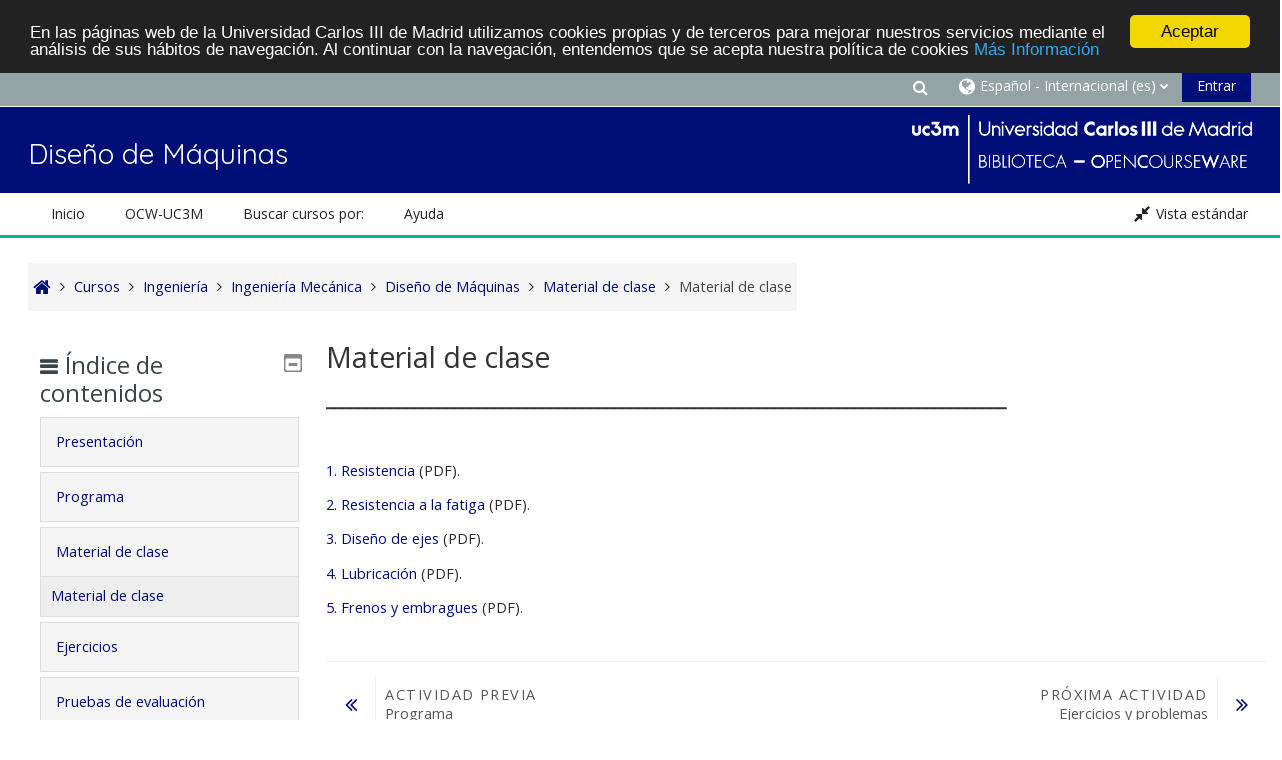

--- FILE ---
content_type: text/html; charset=utf-8
request_url: https://ocw.uc3m.es/mod/page/view.php?id=756&forceview=1
body_size: 60329
content:
<!DOCTYPE html>
<html  dir="ltr" lang="es" xml:lang="es">
<head>
    <title>Diseño de Máquinas: Material de clase</title>
    <link rel="icon" href="https://ocw.uc3m.es/pluginfile.php/1/core_admin/favicon/64x64/1683269110/favicon_portalOCW_16x16.png" />

<meta http-equiv="Content-Type" content="text/html; charset=utf-8" />
<meta name="keywords" content="moodle, Diseño de Máquinas: Material de clase" />
<link rel="stylesheet" type="text/css" href="https://ocw.uc3m.es/theme/yui_combo.php?rollup/3.17.2/yui-moodlesimple-min.css" /><script id="firstthemesheet" type="text/css">/** Required in order to fix style inclusion problems in IE with YUI **/</script><link rel="stylesheet" type="text/css" href="https://ocw.uc3m.es/theme/styles.php/adaptable/1683269110_1683183306/all" />
<script>
//<![CDATA[
var M = {}; M.yui = {};
M.pageloadstarttime = new Date();
M.cfg = {"wwwroot":"https:\/\/ocw.uc3m.es","homeurl":{},"sesskey":"Sp6IFHcUG0","sessiontimeout":"28800","sessiontimeoutwarning":1200,"themerev":"1683269110","slasharguments":1,"theme":"adaptable","iconsystemmodule":"core\/icon_system_fontawesome","jsrev":"1683269110","admin":"admin","svgicons":true,"usertimezone":"Europa\/Madrid","courseId":71,"courseContextId":975,"contextid":980,"contextInstanceId":756,"langrev":1735012503,"templaterev":"1683269110"};var yui1ConfigFn = function(me) {if(/-skin|reset|fonts|grids|base/.test(me.name)){me.type='css';me.path=me.path.replace(/\.js/,'.css');me.path=me.path.replace(/\/yui2-skin/,'/assets/skins/sam/yui2-skin')}};
var yui2ConfigFn = function(me) {var parts=me.name.replace(/^moodle-/,'').split('-'),component=parts.shift(),module=parts[0],min='-min';if(/-(skin|core)$/.test(me.name)){parts.pop();me.type='css';min=''}
if(module){var filename=parts.join('-');me.path=component+'/'+module+'/'+filename+min+'.'+me.type}else{me.path=component+'/'+component+'.'+me.type}};
YUI_config = {"debug":false,"base":"https:\/\/ocw.uc3m.es\/lib\/yuilib\/3.17.2\/","comboBase":"https:\/\/ocw.uc3m.es\/theme\/yui_combo.php?","combine":true,"filter":null,"insertBefore":"firstthemesheet","groups":{"yui2":{"base":"https:\/\/ocw.uc3m.es\/lib\/yuilib\/2in3\/2.9.0\/build\/","comboBase":"https:\/\/ocw.uc3m.es\/theme\/yui_combo.php?","combine":true,"ext":false,"root":"2in3\/2.9.0\/build\/","patterns":{"yui2-":{"group":"yui2","configFn":yui1ConfigFn}}},"moodle":{"name":"moodle","base":"https:\/\/ocw.uc3m.es\/theme\/yui_combo.php?m\/1683269110\/","combine":true,"comboBase":"https:\/\/ocw.uc3m.es\/theme\/yui_combo.php?","ext":false,"root":"m\/1683269110\/","patterns":{"moodle-":{"group":"moodle","configFn":yui2ConfigFn}},"filter":null,"modules":{"moodle-core-actionmenu":{"requires":["base","event","node-event-simulate"]},"moodle-core-chooserdialogue":{"requires":["base","panel","moodle-core-notification"]},"moodle-core-maintenancemodetimer":{"requires":["base","node"]},"moodle-core-blocks":{"requires":["base","node","io","dom","dd","dd-scroll","moodle-core-dragdrop","moodle-core-notification"]},"moodle-core-event":{"requires":["event-custom"]},"moodle-core-dragdrop":{"requires":["base","node","io","dom","dd","event-key","event-focus","moodle-core-notification"]},"moodle-core-lockscroll":{"requires":["plugin","base-build"]},"moodle-core-popuphelp":{"requires":["moodle-core-tooltip"]},"moodle-core-handlebars":{"condition":{"trigger":"handlebars","when":"after"}},"moodle-core-notification":{"requires":["moodle-core-notification-dialogue","moodle-core-notification-alert","moodle-core-notification-confirm","moodle-core-notification-exception","moodle-core-notification-ajaxexception"]},"moodle-core-notification-dialogue":{"requires":["base","node","panel","escape","event-key","dd-plugin","moodle-core-widget-focusafterclose","moodle-core-lockscroll"]},"moodle-core-notification-alert":{"requires":["moodle-core-notification-dialogue"]},"moodle-core-notification-confirm":{"requires":["moodle-core-notification-dialogue"]},"moodle-core-notification-exception":{"requires":["moodle-core-notification-dialogue"]},"moodle-core-notification-ajaxexception":{"requires":["moodle-core-notification-dialogue"]},"moodle-core-tooltip":{"requires":["base","node","io-base","moodle-core-notification-dialogue","json-parse","widget-position","widget-position-align","event-outside","cache-base"]},"moodle-core-languninstallconfirm":{"requires":["base","node","moodle-core-notification-confirm","moodle-core-notification-alert"]},"moodle-core-formchangechecker":{"requires":["base","event-focus","moodle-core-event"]},"moodle-core_availability-form":{"requires":["base","node","event","event-delegate","panel","moodle-core-notification-dialogue","json"]},"moodle-backup-backupselectall":{"requires":["node","event","node-event-simulate","anim"]},"moodle-backup-confirmcancel":{"requires":["node","node-event-simulate","moodle-core-notification-confirm"]},"moodle-course-categoryexpander":{"requires":["node","event-key"]},"moodle-course-util":{"requires":["node"],"use":["moodle-course-util-base"],"submodules":{"moodle-course-util-base":{},"moodle-course-util-section":{"requires":["node","moodle-course-util-base"]},"moodle-course-util-cm":{"requires":["node","moodle-course-util-base"]}}},"moodle-course-dragdrop":{"requires":["base","node","io","dom","dd","dd-scroll","moodle-core-dragdrop","moodle-core-notification","moodle-course-coursebase","moodle-course-util"]},"moodle-course-management":{"requires":["base","node","io-base","moodle-core-notification-exception","json-parse","dd-constrain","dd-proxy","dd-drop","dd-delegate","node-event-delegate"]},"moodle-form-passwordunmask":{"requires":[]},"moodle-form-dateselector":{"requires":["base","node","overlay","calendar"]},"moodle-form-shortforms":{"requires":["node","base","selector-css3","moodle-core-event"]},"moodle-question-preview":{"requires":["base","dom","event-delegate","event-key","core_question_engine"]},"moodle-question-searchform":{"requires":["base","node"]},"moodle-question-chooser":{"requires":["moodle-core-chooserdialogue"]},"moodle-availability_completion-form":{"requires":["base","node","event","moodle-core_availability-form"]},"moodle-availability_date-form":{"requires":["base","node","event","io","moodle-core_availability-form"]},"moodle-availability_grade-form":{"requires":["base","node","event","moodle-core_availability-form"]},"moodle-availability_group-form":{"requires":["base","node","event","moodle-core_availability-form"]},"moodle-availability_grouping-form":{"requires":["base","node","event","moodle-core_availability-form"]},"moodle-availability_profile-form":{"requires":["base","node","event","moodle-core_availability-form"]},"moodle-mod_assign-history":{"requires":["node","transition"]},"moodle-mod_quiz-modform":{"requires":["base","node","event"]},"moodle-mod_quiz-util":{"requires":["node","moodle-core-actionmenu"],"use":["moodle-mod_quiz-util-base"],"submodules":{"moodle-mod_quiz-util-base":{},"moodle-mod_quiz-util-slot":{"requires":["node","moodle-mod_quiz-util-base"]},"moodle-mod_quiz-util-page":{"requires":["node","moodle-mod_quiz-util-base"]}}},"moodle-mod_quiz-autosave":{"requires":["base","node","event","event-valuechange","node-event-delegate","io-form"]},"moodle-mod_quiz-dragdrop":{"requires":["base","node","io","dom","dd","dd-scroll","moodle-core-dragdrop","moodle-core-notification","moodle-mod_quiz-quizbase","moodle-mod_quiz-util-base","moodle-mod_quiz-util-page","moodle-mod_quiz-util-slot","moodle-course-util"]},"moodle-mod_quiz-questionchooser":{"requires":["moodle-core-chooserdialogue","moodle-mod_quiz-util","querystring-parse"]},"moodle-mod_quiz-toolboxes":{"requires":["base","node","event","event-key","io","moodle-mod_quiz-quizbase","moodle-mod_quiz-util-slot","moodle-core-notification-ajaxexception"]},"moodle-mod_quiz-quizbase":{"requires":["base","node"]},"moodle-message_airnotifier-toolboxes":{"requires":["base","node","io"]},"moodle-filter_glossary-autolinker":{"requires":["base","node","io-base","json-parse","event-delegate","overlay","moodle-core-event","moodle-core-notification-alert","moodle-core-notification-exception","moodle-core-notification-ajaxexception"]},"moodle-filter_mathjaxloader-loader":{"requires":["moodle-core-event"]},"moodle-editor_atto-editor":{"requires":["node","transition","io","overlay","escape","event","event-simulate","event-custom","node-event-html5","node-event-simulate","yui-throttle","moodle-core-notification-dialogue","moodle-core-notification-confirm","moodle-editor_atto-rangy","handlebars","timers","querystring-stringify"]},"moodle-editor_atto-plugin":{"requires":["node","base","escape","event","event-outside","handlebars","event-custom","timers","moodle-editor_atto-menu"]},"moodle-editor_atto-menu":{"requires":["moodle-core-notification-dialogue","node","event","event-custom"]},"moodle-editor_atto-rangy":{"requires":[]},"moodle-report_eventlist-eventfilter":{"requires":["base","event","node","node-event-delegate","datatable","autocomplete","autocomplete-filters"]},"moodle-report_loglive-fetchlogs":{"requires":["base","event","node","io","node-event-delegate"]},"moodle-gradereport_history-userselector":{"requires":["escape","event-delegate","event-key","handlebars","io-base","json-parse","moodle-core-notification-dialogue"]},"moodle-qbank_editquestion-chooser":{"requires":["moodle-core-chooserdialogue"]},"moodle-tool_capability-search":{"requires":["base","node"]},"moodle-tool_lp-dragdrop-reorder":{"requires":["moodle-core-dragdrop"]},"moodle-tool_monitor-dropdown":{"requires":["base","event","node"]},"moodle-assignfeedback_editpdf-editor":{"requires":["base","event","node","io","graphics","json","event-move","event-resize","transition","querystring-stringify-simple","moodle-core-notification-dialog","moodle-core-notification-alert","moodle-core-notification-warning","moodle-core-notification-exception","moodle-core-notification-ajaxexception"]},"moodle-atto_accessibilitychecker-button":{"requires":["color-base","moodle-editor_atto-plugin"]},"moodle-atto_accessibilityhelper-button":{"requires":["moodle-editor_atto-plugin"]},"moodle-atto_align-button":{"requires":["moodle-editor_atto-plugin"]},"moodle-atto_bold-button":{"requires":["moodle-editor_atto-plugin"]},"moodle-atto_charmap-button":{"requires":["moodle-editor_atto-plugin"]},"moodle-atto_clear-button":{"requires":["moodle-editor_atto-plugin"]},"moodle-atto_collapse-button":{"requires":["moodle-editor_atto-plugin"]},"moodle-atto_emojipicker-button":{"requires":["moodle-editor_atto-plugin"]},"moodle-atto_emoticon-button":{"requires":["moodle-editor_atto-plugin"]},"moodle-atto_equation-button":{"requires":["moodle-editor_atto-plugin","moodle-core-event","io","event-valuechange","tabview","array-extras"]},"moodle-atto_h5p-button":{"requires":["moodle-editor_atto-plugin"]},"moodle-atto_html-button":{"requires":["promise","moodle-editor_atto-plugin","moodle-atto_html-beautify","moodle-atto_html-codemirror","event-valuechange"]},"moodle-atto_html-codemirror":{"requires":["moodle-atto_html-codemirror-skin"]},"moodle-atto_html-beautify":{},"moodle-atto_image-button":{"requires":["moodle-editor_atto-plugin"]},"moodle-atto_indent-button":{"requires":["moodle-editor_atto-plugin"]},"moodle-atto_italic-button":{"requires":["moodle-editor_atto-plugin"]},"moodle-atto_link-button":{"requires":["moodle-editor_atto-plugin"]},"moodle-atto_managefiles-usedfiles":{"requires":["node","escape"]},"moodle-atto_managefiles-button":{"requires":["moodle-editor_atto-plugin"]},"moodle-atto_media-button":{"requires":["moodle-editor_atto-plugin","moodle-form-shortforms"]},"moodle-atto_noautolink-button":{"requires":["moodle-editor_atto-plugin"]},"moodle-atto_orderedlist-button":{"requires":["moodle-editor_atto-plugin"]},"moodle-atto_recordrtc-recording":{"requires":["moodle-atto_recordrtc-button"]},"moodle-atto_recordrtc-button":{"requires":["moodle-editor_atto-plugin","moodle-atto_recordrtc-recording"]},"moodle-atto_rtl-button":{"requires":["moodle-editor_atto-plugin"]},"moodle-atto_strike-button":{"requires":["moodle-editor_atto-plugin"]},"moodle-atto_subscript-button":{"requires":["moodle-editor_atto-plugin"]},"moodle-atto_superscript-button":{"requires":["moodle-editor_atto-plugin"]},"moodle-atto_table-button":{"requires":["moodle-editor_atto-plugin","moodle-editor_atto-menu","event","event-valuechange"]},"moodle-atto_title-button":{"requires":["moodle-editor_atto-plugin"]},"moodle-atto_underline-button":{"requires":["moodle-editor_atto-plugin"]},"moodle-atto_undo-button":{"requires":["moodle-editor_atto-plugin"]},"moodle-atto_unorderedlist-button":{"requires":["moodle-editor_atto-plugin"]}}},"gallery":{"name":"gallery","base":"https:\/\/ocw.uc3m.es\/lib\/yuilib\/gallery\/","combine":true,"comboBase":"https:\/\/ocw.uc3m.es\/theme\/yui_combo.php?","ext":false,"root":"gallery\/1683269110\/","patterns":{"gallery-":{"group":"gallery"}}}},"modules":{"core_filepicker":{"name":"core_filepicker","fullpath":"https:\/\/ocw.uc3m.es\/lib\/javascript.php\/1683269110\/repository\/filepicker.js","requires":["base","node","node-event-simulate","json","async-queue","io-base","io-upload-iframe","io-form","yui2-treeview","panel","cookie","datatable","datatable-sort","resize-plugin","dd-plugin","escape","moodle-core_filepicker","moodle-core-notification-dialogue"]},"core_comment":{"name":"core_comment","fullpath":"https:\/\/ocw.uc3m.es\/lib\/javascript.php\/1683269110\/comment\/comment.js","requires":["base","io-base","node","json","yui2-animation","overlay","escape"]},"mathjax":{"name":"mathjax","fullpath":"https:\/\/cdn.jsdelivr.net\/npm\/mathjax@2.7.9\/MathJax.js?delayStartupUntil=configured"}}};
M.yui.loader = {modules: {}};

//]]>
</script>

 <style>

/************Últimos 4 cursos pblicados y páginas de vídeos a dos columnas***********/


.flex-caja {
display: table;
table-layout: fixed; /*euqal column width*/
width: auto;
display:-webkit-flex; 
display: -ms-flexbox; 
display: flex;

}

.seccion {
display: table-cell;
  font-size: 87%;
  height: auto;
 
}
.seccion p{
        
	width:100%;
	text-align:center; 
	-webkit-justify-content: center;
	-ms-flex-pack: center;
	justify-content: center;
        
	 }
.flex-caja.center{
	-webkit-justify-content: center;
	-ms-flex-pack: center;
	justify-content: center;
       flex-wrap: wrap;
}
@media (max-width: 420px) { /*breakpoint*/
  .seccion {
    display: block;
    font-size: 0.8rem;

  }
}
/************HOVER, es para la sombra de cada caja de los 4 últimos cursos publicados***********/
.pot-container {
display: table;
table-layout: fixed; /*euqal column width*/
width: auto;
display:-webkit-flex; 
display: -ms-flexbox; 
display: flex;
    
vertical-align: middle;
position: relative;
}

.mascara {
display: table-cell;
  font-size: 1.0rem;
  height: auto;
 
}
.pot-container p {
 width:100%;
  text-align:center; 
  -webkit-justify-content: center;
  -ms-flex-pack: center;
  justify-content: center;
  margin: auto;
  color: #fff;
  text-align: center;
  padding-top:13px;
  background: #000;
  transition: opacity .4s linear;
  cursor: pointer;  
  position: absolute;
  top:200px;
  right: 0;
  bottom: 0;
  left: 0;
  opacity: 0;
}

.pot-container.center{
    -webkit-justify-content: center;
    -ms-flex-pack: center;
    justify-content: center;
       flex-wrap: wrap;
}

.pot-container:hover p {
  opacity: .75;  
}

@media (max-width: 420px) { /*breakpoint*/
  .mascara {
    display: block;
    font-size: 0.8rem;

  }
  }
/************vídeos a dos columnas. Hay otro código arriba para lo mismos. Mantened ambos por si las moscas***********/
.vid-container {
 max-width: 100%;
	max-height: 100%;
	display: table;
	
vertical-align: middle;
position: relative;
}
.vid-container p {
  margin: auto;  
  color: #fff;
  text-align: center;
  
  line-height: 272px; /* igual height de la imagen */
  
  background: #000;
  transition: opacity .4s linear;
  cursor: pointer;  
  position: absolute;
  top: 0;
  right: 0;
  bottom: 0;
  left: 0;
  opacity: 0;
}
</style>


<!--  Google Analytics -->
<script type="text/javascript" src="https://adv-web-svc.uc3m.es/uc3m_install.js"></script>
<!-- Begin Cookie Consent plugin by Silktide  -->
<script type="text/javascript">
window.cookieconsent_options = {"message":"En las páginas web de la Universidad Carlos III de Madrid utilizamos cookies propias y de terceros para mejorar nuestros servicios mediante el análisis de sus hábitos de navegación. Al continuar con la navegación, entendemos que se acepta nuestra política de cookies","dismiss":"Aceptar","learnMore":"Más Información","link":"https://www.uc3m.es/inicio/informacion-legal/politica-cookies","theme":"dark-top"};
</script>
<script type="text/javascript" src="//cdnjs.cloudflare.com/ajax/libs/cookieconsent2/1.0.9/cookieconsent.min.js">
</script>
<!-- End Cookie Consent plugin -->
    <!-- CSS print media -->
    <meta name="viewport" content="width=device-width, initial-scale=1.0">

    <!-- Twitter Card data -->
    <meta name="twitter:card" value="summary">
    <meta name="twitter:site" value="https://ocw.uc3m.es" />
    <meta name="twitter:title" value="Diseño de Máquinas: Material de clase" />

    <!-- Open Graph data -->
    <meta property="og:title" content="Diseño de Máquinas: Material de clase" />
    <meta property="og:type" content="website" />
    <meta property="og:url" content="" />
    <meta name="og:site_name" value="https://ocw.uc3m.es" />

    <!-- Chrome, Firefox OS and Opera on Android topbar color -->
    <meta name="theme-color" content="#3A454b" />

    <!-- Windows Phone topbar color -->
    <meta name="msapplication-navbutton-color" content="#3A454b" />

    <!-- iOS Safari topbar color -->
    <meta name="apple-mobile-web-app-status-bar-style" content="#3A454b" />

    <!-- Load Google Fonts --><link href="https://fonts.googleapis.com/css?family=Open+Sans:400,400i" rel="stylesheet" type="text/css"><link href="https://fonts.googleapis.com/css?family=Quicksand:400,400i" rel="stylesheet" type="text/css"></head>
<body  id="page-mod-page-view" class="format-topics limitedwidth  path-mod path-mod-page chrome dir-ltr lang-es yui-skin-sam yui3-skin-sam ocw-uc3m-es pagelayout-incourse course-71 context-980 cmid-756 cm-type-page category-32 theme_adaptable two-column  header-style1 has-page-header  nomobilenavigation">

<div>
    <a class="sr-only sr-only-focusable" href="#maincontent">Salta al contenido principal</a>
</div><script src="https://ocw.uc3m.es/lib/javascript.php/1683269110/lib/polyfills/polyfill.js"></script>
<script src="https://ocw.uc3m.es/theme/yui_combo.php?rollup/3.17.2/yui-moodlesimple-min.js"></script><script src="https://ocw.uc3m.es/theme/jquery.php/core/jquery-3.6.1.min.js"></script>
<script src="https://ocw.uc3m.es/theme/jquery.php/theme_adaptable/pace-min.js"></script>
<script src="https://ocw.uc3m.es/theme/jquery.php/theme_adaptable/jquery-flexslider-min.js"></script>
<script src="https://ocw.uc3m.es/theme/jquery.php/theme_adaptable/tickerme.js"></script>
<script src="https://ocw.uc3m.es/theme/jquery.php/theme_adaptable/jquery-easing-min.js"></script>
<script src="https://ocw.uc3m.es/theme/jquery.php/theme_adaptable/adaptable_v2_1_1_2.js"></script>
<script src="https://ocw.uc3m.es/lib/javascript.php/1683269110/lib/javascript-static.js"></script>
<script>
//<![CDATA[
document.body.className += ' jsenabled';
//]]>
</script>


<div id="page-wrapper">
    <div id="page" class="fullin showblockicons standard">
    <header id="adaptable-page-header-wrapper">
    <div id="header1" class="above-header stickything">
        <div class="container">
            <nav class="navbar navbar-expand btco-hover-menu">
                <div id="adaptable-page-header-nav-drawer" data-region="drawer-toggle" class="d-lg-none mr-3">
                    <button id="drawer" aria-expanded="false" aria-controls="nav-drawer" type="button" class="nav-link float-sm-left mr-1" data-side="left">
                        <i class="fa fa-bars fa-fw" aria-hidden="true"></i>
                        <span class="sr-only">Panel lateral</span>
                    </button>
                </div>

                <div class="collapse navbar-collapse">
                    <ul class="navbar-nav ml-auto my-auto">
                        <li class="my-auto m-1"></li>

                        <li class="nav-item navbarsearchsocial mx-md-1 my-auto">
                            <div id="searchinput-navbar-696bf1aa6dcf9696bf1aa6d05a5" class="simplesearchform">
    <div class="collapse" id="searchform-navbar">
        <form autocomplete="off" action="https://ocw.uc3m.es/course/search.php" method="get" accept-charset="utf-8" class="mform form-inline searchform-navbar">
                <input type="hidden" name="context" value="980">
            <div class="input-group">
                <label for="searchinput-696bf1aa6dcf9696bf1aa6d05a5">
                    <span class="sr-only">Buscar (añada tildes).</span>
                </label>
                    <input type="text"
                       id="searchinput-696bf1aa6dcf9696bf1aa6d05a5"
                       class="form-control withclear"
                       placeholder="Buscar (añada tildes)."
                       aria-label="Buscar (añada tildes)."
                       name="q"
                       data-region="input"
                       autocomplete="off"
                    >
                    <a class="btn btn-close"
                        data-action="closesearch"
                        data-toggle="collapse"
                        href="#searchform-navbar"
                        role="button"
                    >
                        <i class="icon fa fa-times fa-fw " aria-hidden="true"  ></i>
                        <span class="sr-only">Cerrar</span>
                    </a>
                <div class="input-group-append">
                    <button type="submit" class="btn btn-submit" data-action="submit">
                        <i class="icon fa fa-search fa-fw " aria-hidden="true"  ></i>
                        <span class="sr-only">Buscar (añada tildes).</span>
                    </button>
                </div>
            </div>
        </form>
    </div>
    <a
        class="btn btn-open rounded-0 nav-link"
        data-toggle="collapse"
        data-action="opensearch"
        href="#searchform-navbar"
        role="button"
        aria-expanded="false"
        aria-controls="searchform-navbar"
        title="Selector de búsqueda de entrada"
    >
        <i class="icon fa fa-search fa-fw " aria-hidden="true"  ></i>
        <span class="sr-only">Selector de búsqueda de entrada</span>
    </a>
</div>
                        </li>

                        <li id="nav-popover-container" class="my-auto mx-md-1 d-flex"></li>

                        <li class="nav-item dropdown ml-2 my-auto"><li class="nav-item dropdown my-auto"><a href="https://ocw.uc3m.es/mod/page/view.php?id=756" class="nav-link dropdown-toggle my-auto" role="button" id="langmenu0" aria-haspopup="true" aria-expanded="false" aria-controls="dropdownlangmenu0" data-target="https://ocw.uc3m.es/mod/page/view.php?id=756" data-toggle="dropdown" title="Idioma"><i class="fa fa-globe fa-lg"></i><span class="langdesc">Español - Internacional ‎(es)‎</span></a><ul role="menu" class="dropdown-menu" id="dropdownlangmenu0" aria-labelledby="langmenu0"><li><a title="English ‎(en)‎" class="dropdown-item" href="https://ocw.uc3m.es/mod/page/view.php?id=756&amp;lang=en">English ‎(en)‎</a></li><li><a title="Español - Internacional ‎(es)‎" class="dropdown-item" href="https://ocw.uc3m.es/mod/page/view.php?id=756&amp;lang=es">Español - Internacional ‎(es)‎</a></li></ul></li></li>

                        

                        <li class="nav-item"><a class="btn-login d-inline-block" href="https://ocw.uc3m.es/login/index.php">Entrar</a></li>
                    </ul>
                </div>
            </nav>
        </div>
    </div>

    <div id="page-header" class="container d-block">
        <div class="row d-flex justify-content-start align-items-center h-100 ">

            <div class="col-lg-8">
                <div class="d-flex justify-content-between align-items-center h-100 bd-highlight">
                        <div id="sitetitle" class="bd-highlight pt-2 d-none d-lg-inline-block"><h1 id="coursetitle">Diseño de Máquinas</h1></div>
                </div>
            </div>
            <div class="col-lg-4 p-0">
                <div class="d-flex justify-content-end bd-highlight">
                    <div class="pb-2 pr-3 pt-2 bd-highlight d-none d-lg-inline-block"><img src=//ocw.uc3m.es/pluginfile.php/1/theme_adaptable/logo/1683269110/LOGO_biblio_340_v2.png id="logo" alt="Logo"></div>
                </div>
            </div>
        </div>
        <div class="row">
            <div class="col-12 p-0 my-auto">
                <div id="course-header">
                    
                </div>
            </div>
        </div>
    </div>

        <div id="nav-drawer" data-region="drawer" class="d-print-none moodle-has-zindex closed" aria-hidden="true" tabindex="-1">
            <div id="nav-drawer-inner">
                <nav class="list-group">
                    <ul class="list-unstyled components">
                        <li class="m-l-0"><a class="list-group-item list-group-item-action" href="https://ocw.uc3m.es" data-key="" data-isexpandable="0" data-indent="0" data-showdivider="0" data-type="1" data-nodetype="1"data-collapse="0" data-forceopen="1" data-isactive="1" data-hidden="0" data-preceedwithhr="0" data-parent-key="main-navigation-drawer"><div class="m-l-0">Inicio</div></a></li>
                        <li>
                            <li class="m-l-0"><a href="#custom-menu-drawer1" class="list-group-item dropdown-toggle" aria-haspopup="true" data-target="#" data-toggle="collapse">OCW-UC3M</a><ul class="collapse" id="custom-menu-drawer1"><li class="m-l-1"><a class="list-group-item list-group-item-action" href="https://ocw.uc3m.es/local/staticpage/view.php?page=conocenos" data-key="" data-isexpandable="0" data-indent="1" data-showdivider="0" data-type="1" data-nodetype="1"data-collapse="0" data-forceopen="1" data-isactive="1" data-hidden="0" data-preceedwithhr="0" data-parent-key="custom-menu-drawer1"><div class="m-l-1">Conócenos</div></a></li><li class="m-l-1"><a class="list-group-item list-group-item-action" href="https://ocw.uc3m.es/local/staticpage/view.php?page=participar" data-key="" data-isexpandable="0" data-indent="1" data-showdivider="0" data-type="1" data-nodetype="1"data-collapse="0" data-forceopen="1" data-isactive="1" data-hidden="0" data-preceedwithhr="0" data-parent-key="custom-menu-drawer1"><div class="m-l-1">Cómo participar</div></a></li></ul></li><li class="m-l-0"><a href="#custom-menu-drawer2" class="list-group-item dropdown-toggle" aria-haspopup="true" data-target="#" data-toggle="collapse">Buscar cursos por:</a><ul class="collapse" id="custom-menu-drawer2"><li class="m-l-1"><a class="list-group-item list-group-item-action" href="https://ocw.uc3m.es/local/staticpage/view.php?page=titulacion" data-key="" data-isexpandable="0" data-indent="1" data-showdivider="0" data-type="1" data-nodetype="1"data-collapse="0" data-forceopen="1" data-isactive="1" data-hidden="0" data-preceedwithhr="0" data-parent-key="custom-menu-drawer2"><div class="m-l-1">Titulación</div></a></li><li class="m-l-1"><a class="list-group-item list-group-item-action" href="https://ocw.uc3m.es/local/staticpage/view.php?page=cursos_convocatorias" data-key="" data-isexpandable="0" data-indent="1" data-showdivider="0" data-type="1" data-nodetype="1"data-collapse="0" data-forceopen="1" data-isactive="1" data-hidden="0" data-preceedwithhr="0" data-parent-key="custom-menu-drawer2"><div class="m-l-1">Año</div></a></li><li class="m-l-1"><a class="list-group-item list-group-item-action" href="https://ocw.uc3m.es/course/index.php" data-key="" data-isexpandable="0" data-indent="1" data-showdivider="0" data-type="1" data-nodetype="1"data-collapse="0" data-forceopen="1" data-isactive="1" data-hidden="0" data-preceedwithhr="0" data-parent-key="custom-menu-drawer2"><div class="m-l-1">Título del curso</div></a></li></ul></li><li class="m-l-0"><a href="#custom-menu-drawer3" class="list-group-item dropdown-toggle" aria-haspopup="true" data-target="#" data-toggle="collapse">Ayuda</a><ul class="collapse" id="custom-menu-drawer3"><li class="m-l-1"><a class="list-group-item list-group-item-action" href="https://ocw.uc3m.es/local/staticpage/view.php?page=faq" data-key="" data-isexpandable="0" data-indent="1" data-showdivider="0" data-type="1" data-nodetype="1"data-collapse="0" data-forceopen="1" data-isactive="1" data-hidden="0" data-preceedwithhr="0" data-parent-key="custom-menu-drawer3"><div class="m-l-1">Preguntas frecuentes</div></a></li></ul></li>
                        </li>
                    </ul>
                </nav>
        
                <nav class="list-group m-t-1">
                    
                </nav>
            </div>
        </div>
        
        <div id="main-navbar" class="d-none d-lg-block">
            <div class="container">
                <div class="navbar navbar-expand btco-hover-menu">
                    <nav aria-label="Enlaces del sitio">
                        <ul class="navbar-nav">
                            <li class="nav-item"><a title="Inicio" target="_self" class="nav-link" href="https://ocw.uc3m.es">Inicio</a></li>
                                <li class="nav-item dropdown my-auto"><a href="#" class="nav-link dropdown-toggle my-auto" role="button" id="0" aria-haspopup="true" aria-expanded="false" aria-controls="dropdown0" data-target="#" data-toggle="dropdown">OCW-UC3M</a><ul role="menu" class="dropdown-menu" id="dropdown0" aria-labelledby="0"><li><a class="dropdown-item" href="https://ocw.uc3m.es/local/staticpage/view.php?page=conocenos">Conócenos</a></li><li><a class="dropdown-item" href="https://ocw.uc3m.es/local/staticpage/view.php?page=participar">Cómo participar</a></li></ul></li><li class="nav-item dropdown my-auto"><a href="https://moodle.org" class="nav-link dropdown-toggle my-auto" role="button" id="0" aria-haspopup="true" aria-expanded="false" aria-controls="dropdown0" data-target="https://moodle.org" data-toggle="dropdown">Buscar cursos por:</a><ul role="menu" class="dropdown-menu" id="dropdown0" aria-labelledby="0"><li><a class="dropdown-item" href="https://ocw.uc3m.es/local/staticpage/view.php?page=titulacion">Titulación</a></li><li><a class="dropdown-item" href="https://ocw.uc3m.es/local/staticpage/view.php?page=cursos_convocatorias">Año</a></li><li><a class="dropdown-item" href="https://ocw.uc3m.es/course/index.php">Título del curso</a></li></ul></li><li class="nav-item dropdown my-auto"><a href="https://ocw.uc3m.es/local/staticpage/view.php?page=ayuda" class="nav-link dropdown-toggle my-auto" role="button" id="0" aria-haspopup="true" aria-expanded="false" aria-controls="dropdown0" data-target="https://ocw.uc3m.es/local/staticpage/view.php?page=ayuda" data-toggle="dropdown">Ayuda</a><ul role="menu" class="dropdown-menu" id="dropdown0" aria-labelledby="0"><li><a class="dropdown-item" href="https://ocw.uc3m.es/local/staticpage/view.php?page=faq">Preguntas frecuentes</a></li></ul></li>
                        </ul>
                    </nav>
        
                    <ul class="navbar-nav ml-auto d-flex flex-wrap">
        
        
        
        
                        <li class="nav-item mx-0 hbll">
                            <a class="nav-link moodlewidth" href="javascript:void(0);" title="Pantalla completa">
                                <i class="fa fa-expand fa-lg" aria-hidden="true"></i>
                                <span class="zoomdesc">Pantalla completa</span>
                            </a>
                        </li>
                        <li class="nav-item mx-0 sbll">
                            <a class="nav-link moodlewidth" href="javascript:void(0);" title="Vista estándar">
                                <i class="fa fa-compress fa-lg" aria-hidden="true"></i>
                                <span class="zoomdesc">Vista estándar</span>
                            </a>
                        </li>
                    </ul>
                </div>
            </div>
        </div>

</header>
<div class="container outercont">
    <div class="row"><div id="page-second-header" class="col-12 pt-3 pb-3 d-flex">
    <div class="d-flex flex-fill flex-wrap align-items-center">
        <div id="page-navbar" class="mr-auto">
            <nav role="navigation" aria-label="Ruta de navegación">
            <ol  class="breadcrumb d-flex"><li><a href="https://ocw.uc3m.es/"><i title="Inicio" class="fa fa-home fa-lg"></i></a></li><span class="separator"><i class="fa-angle-right fa"></i></span><li><span itemscope="" itemtype="http://data-vocabulary.org/Breadcrumb"><a itemprop="url" href="https://ocw.uc3m.es/course/index.php"><span itemprop="title">Cursos</span></a></span></li><span class="separator"><i class="fa-angle-right fa"></i></span><li><span itemscope="" itemtype="http://data-vocabulary.org/Breadcrumb"><a itemprop="url" href="https://ocw.uc3m.es/course/index.php?categoryid=6"><span itemprop="title">Ingeniería</span></a></span></li><span class="separator"><i class="fa-angle-right fa"></i></span><li><span itemscope="" itemtype="http://data-vocabulary.org/Breadcrumb"><a itemprop="url" href="https://ocw.uc3m.es/course/index.php?categoryid=32"><span itemprop="title">Ingeniería Mecánica</span></a></span></li><span class="separator"><i class="fa-angle-right fa"></i></span><li><span itemscope="" itemtype="http://data-vocabulary.org/Breadcrumb"><a itemprop="url" title="Diseño de Máquinas" href="https://ocw.uc3m.es/course/view.php?id=71"><span itemprop="title">Diseño de Máquinas</span></a></span></li><span class="separator"><i class="fa-angle-right fa"></i></span><li><span itemscope="" itemtype="http://data-vocabulary.org/Breadcrumb"><a itemprop="url" href="https://ocw.uc3m.es/course/view.php?id=71&amp;section=4"><span itemprop="title">Material de clase</span></a></span></li><span class="separator"><i class="fa-angle-right fa"></i></span><li><span itemscope="" itemtype="http://data-vocabulary.org/Breadcrumb"><a itemprop="url" title="Página" aria-current="page" href="https://ocw.uc3m.es/mod/page/view.php?id=756"><span itemprop="title">Material de clase</span></a></span></li></ol>
        </nav>
        </div>
    </div>
</div></div>    <div id="page-content" class="row flex-row-reverse">
        <div id="region-main-box" class="col-9">
            <section id="region-main">
                <span class="notifications" id="user-notifications"></span><span id="maincontent"></span>
    <h2>Material de clase</h2>
<div class="activity-header" data-for="page-activity-header"></div><div role="main"><div class="box generalbox center clearfix"><div class="no-overflow"><h5>
    <p dir="ltr"><strong style="font-size: 1.17188rem;">_____________________________________________________________________________________</strong><br></p>
    <p dir="ltr"><strong style="font-size: 1.17188rem;"><br></strong></p>
</h5>
<p dir="ltr" style="text-align: left;"></p><p><a href="https://ocw.uc3m.es/pluginfile.php/980/mod_page/content/17/resistencia_transparencias.pdf">1. Resistencia</a>&nbsp;(PDF).</p><p><a href="https://ocw.uc3m.es/pluginfile.php/980/mod_page/content/17/fatiga_transparencias.pdf">2. Resistencia a la fatiga</a>&nbsp;(PDF).</p><p><a href="https://ocw.uc3m.es/pluginfile.php/980/mod_page/content/17/ejes_transparencias.pdf">3. Diseño de ejes</a>&nbsp;(PDF).</p><p><a href="https://ocw.uc3m.es/pluginfile.php/980/mod_page/content/17/lubricacion_apuntes.pdf">4. Lubricación</a>&nbsp;(PDF).</p><a href="https://ocw.uc3m.es/pluginfile.php/980/mod_page/content/17/frenos_embragues_transparencias.pdf">5. Frenos y embragues</a>&nbsp;(PDF).<strong><p></p></strong></div></div><div class="modified">Última modificación: miércoles, 8 de junio de 2022, 13:49</div></div><nav class="activity_footer activity-navigation">
    <div class="row">
        <div class="col-md-6">
            <div class="float-left">
                <a href="https://ocw.uc3m.es/mod/page/view.php?id=755&forceview=1" id="prev-activity-link" class="previous_activity prevnext" ><span class="nav_icon"><i class="fa fa-angle-double-left"></i></span><span class="text"><span class="nav_guide">Actividad previa</span><br>Programa</span></a>

            </div>
        </div>
        <div class="col-md-6">
            <div class="float-right">
                <a href="https://ocw.uc3m.es/mod/page/view.php?id=757&forceview=1" id="next-activity-link" class="next_activity prevnext" ><span class="text"><span class="nav_guide">Próxima actividad</span><br>Ejercicios y problemas</span><span class="nav_icon"><i class="fa fa-angle-double-right"></i></span></a>

            </div>
        </div>
    </div>
</nav>
<div class="jumpnav">
    <div class="jumpmenu">
    <form method="post" action="https://ocw.uc3m.es/course/jumpto.php" class="form-inline" id="url_select_f696bf1aa6d05a6">
        <input type="hidden" name="sesskey" value="Sp6IFHcUG0">
            <label for="jump-to-activity" class="sr-only">
                Ir a...
            </label>
        <select  id="jump-to-activity" class="custom-select jumpmenu" name="jump"
                 >
                    <option value="" selected>Ir a...</option>
                    <option value="/mod/page/view.php?id=754&amp;forceview=1" >Presentación</option>
                    <option value="/mod/page/view.php?id=755&amp;forceview=1" >Programa</option>
                    <option value="/mod/page/view.php?id=757&amp;forceview=1" >Ejercicios y problemas</option>
                    <option value="/mod/page/view.php?id=759&amp;forceview=1" >Pruebas de evaluación</option>
                    <option value="/mod/page/view.php?id=760&amp;forceview=1" >Bibliografía</option>
                    <option value="/mod/page/view.php?id=763&amp;forceview=1" >Profesorado</option>
        </select>
            <noscript>
                <input type="submit" class="btn btn-secondary ml-1" value="Ir">
            </noscript>
    </form>
</div>

</div>            </section>
        </div>

        <aside id="block-region-side-post" class="col-3 d-print-none  block-region" data-blockregion="side-post" data-droptarget="1"><a class="skip skip-block" id="fsb-1" href="#sb-1">Salta Índice de contenidos</a><section id="inst105" class="block_course_modulenavigation block mb-3" role="complementary" data-block="course_modulenavigation" data-instanceid="105" aria-labelledby="instance-105-header"><div class="header"><div class="title"><div class="block_action"></div><h2 class="d-inline" id="instance-105-header">Índice de contenidos</h2><div class="block-controls float-right"></div></div></div><div class="content"><div class="section-group" id="accordion" role="tablist" aria-multiselectable="true">
        <div class="section section-default">
            <div class="module-navigation-section-heading" role="tab" id="heading2">
                <div class="section-title">
                    <ul class="allpagination">
                        <li class="allsectionnames">
                                <a data-toggle="collapse" data-parent="#accordion" href="#collapse2"
                                   aria-expanded="true" aria-controls="collapse2">Presentación</a>
                        </li>
                    </ul>
                </div>
            </div>
            <div id="collapse2" class="section-collapse collapse "
                 role="tabsection" aria-labelledby="heading2">
                <div class="section-body">
                    <ul class="activities">
                                <li>
                                    <a href="https://ocw.uc3m.es/mod/page/view.php?id=754" class=" " onclick="">
                                        <div class="activityname">
                                            Presentación
                                        </div>
                                    </a>
                                </li>
                    </ul>
                </div>
            </div>
        </div>
        <div class="section section-default">
            <div class="module-navigation-section-heading" role="tab" id="heading3">
                <div class="section-title">
                    <ul class="allpagination">
                        <li class="allsectionnames">
                                <a data-toggle="collapse" data-parent="#accordion" href="#collapse3"
                                   aria-expanded="true" aria-controls="collapse3">Programa</a>
                        </li>
                    </ul>
                </div>
            </div>
            <div id="collapse3" class="section-collapse collapse "
                 role="tabsection" aria-labelledby="heading3">
                <div class="section-body">
                    <ul class="activities">
                                <li>
                                    <a href="https://ocw.uc3m.es/mod/page/view.php?id=755" class=" " onclick="">
                                        <div class="activityname">
                                            Programa
                                        </div>
                                    </a>
                                </li>
                    </ul>
                </div>
            </div>
        </div>
        <div class="section section-default">
            <div class="module-navigation-section-heading" role="tab" id="heading4">
                <div class="section-title">
                    <ul class="allpagination">
                        <li class="allsectionnames">
                                <a data-toggle="collapse" data-parent="#accordion" href="#collapse4"
                                   aria-expanded="true" aria-controls="collapse4">Material de clase</a>
                        </li>
                    </ul>
                </div>
            </div>
            <div id="collapse4" class="section-collapse collapse show"
                 role="tabsection" aria-labelledby="heading4">
                <div class="section-body">
                    <ul class="activities">
                                <li>
                                    <a href="https://ocw.uc3m.es/mod/page/view.php?id=756" class="active " onclick="">
                                        <div class="activityname">
                                            Material de clase
                                        </div>
                                    </a>
                                </li>
                    </ul>
                </div>
            </div>
        </div>
        <div class="section section-default">
            <div class="module-navigation-section-heading" role="tab" id="heading5">
                <div class="section-title">
                    <ul class="allpagination">
                        <li class="allsectionnames">
                                <a data-toggle="collapse" data-parent="#accordion" href="#collapse5"
                                   aria-expanded="true" aria-controls="collapse5">Ejercicios</a>
                        </li>
                    </ul>
                </div>
            </div>
            <div id="collapse5" class="section-collapse collapse "
                 role="tabsection" aria-labelledby="heading5">
                <div class="section-body">
                    <ul class="activities">
                                <li>
                                    <a href="https://ocw.uc3m.es/mod/page/view.php?id=757" class=" " onclick="">
                                        <div class="activityname">
                                            Ejercicios y problemas
                                        </div>
                                    </a>
                                </li>
                    </ul>
                </div>
            </div>
        </div>
        <div class="section section-default">
            <div class="module-navigation-section-heading" role="tab" id="heading6">
                <div class="section-title">
                    <ul class="allpagination">
                        <li class="allsectionnames">
                                <a data-toggle="collapse" data-parent="#accordion" href="#collapse6"
                                   aria-expanded="true" aria-controls="collapse6">Pruebas de evaluación</a>
                        </li>
                    </ul>
                </div>
            </div>
            <div id="collapse6" class="section-collapse collapse "
                 role="tabsection" aria-labelledby="heading6">
                <div class="section-body">
                    <ul class="activities">
                                <li>
                                    <a href="https://ocw.uc3m.es/mod/page/view.php?id=759" class=" " onclick="">
                                        <div class="activityname">
                                            Pruebas de evaluación
                                        </div>
                                    </a>
                                </li>
                    </ul>
                </div>
            </div>
        </div>
        <div class="section section-default">
            <div class="module-navigation-section-heading" role="tab" id="heading7">
                <div class="section-title">
                    <ul class="allpagination">
                        <li class="allsectionnames">
                                <a data-toggle="collapse" data-parent="#accordion" href="#collapse7"
                                   aria-expanded="true" aria-controls="collapse7">Bibliografía</a>
                        </li>
                    </ul>
                </div>
            </div>
            <div id="collapse7" class="section-collapse collapse "
                 role="tabsection" aria-labelledby="heading7">
                <div class="section-body">
                    <ul class="activities">
                                <li>
                                    <a href="https://ocw.uc3m.es/mod/page/view.php?id=760" class=" " onclick="">
                                        <div class="activityname">
                                            Bibliografía
                                        </div>
                                    </a>
                                </li>
                    </ul>
                </div>
            </div>
        </div>
        <div class="section section-default">
            <div class="module-navigation-section-heading" role="tab" id="heading9">
                <div class="section-title">
                    <ul class="allpagination">
                        <li class="allsectionnames">
                                <a data-toggle="collapse" data-parent="#accordion" href="#collapse9"
                                   aria-expanded="true" aria-controls="collapse9">Profesorado</a>
                        </li>
                    </ul>
                </div>
            </div>
            <div id="collapse9" class="section-collapse collapse "
                 role="tabsection" aria-labelledby="heading9">
                <div class="section-body">
                    <ul class="activities">
                                <li>
                                    <a href="https://ocw.uc3m.es/mod/page/view.php?id=763" class=" " onclick="">
                                        <div class="activityname">
                                            Profesorado
                                        </div>
                                    </a>
                                </li>
                    </ul>
                </div>
            </div>
        </div>
</div></div></section><span class="skip-block-to" id="sb-1"></span><a class="skip skip-block" id="fsb-2" href="#sb-2">Salta Administración</a><section id="inst30" class="block_settings block mb-3" role="navigation" data-block="settings" data-instanceid="30" aria-labelledby="instance-30-header"><div class="header"><div class="title"><div class="block_action"></div><h2 class="d-inline" id="instance-30-header">Administración</h2><div class="block-controls float-right"></div></div></div><div class="content"><div id="settingsnav" class="box block_tree_box"><ul class="block_tree list" role="tree" data-ajax-loader="block_navigation/site_admin_loader"><li class="type_course depth_1 contains_branch" tabindex="-1" role="treeitem" aria-expanded="false" aria-owns="random696bf1aa6d05a2_group"><p class="tree_item root_node tree_item branch"><span tabindex="0">Administración del curso</span></p><ul id="random696bf1aa6d05a2_group" role="group" aria-hidden="true"><li class="type_setting depth_2 item_with_icon" tabindex="-1" role="treeitem"><p class="tree_item hasicon tree_item leaf"><a href="https://ocw.uc3m.es/course/downloadcontent.php?contextid=975" id="action_link696bf1aa6d05a1" class=""  data-downloadcourse="1"  data-download-body="Está a punto de descargar un archivo ZIP de contenidos del curso (excluyendo elementos que no pueden ser descargados y cualquier archivo mayor a 50.0 MB)."  data-download-button-text="Descargar"  data-download-link="https://ocw.uc3m.es/course/downloadcontent.php?contextid=975&amp;download=1"  data-download-title="Descargar contenido del curso"  data-overrides-tree-activation-key-handler="1" ><i class="icon fa fa-download fa-fw navicon" aria-hidden="true"  ></i>Descargar contenido del curso</a></p></li></ul></li></ul></div></div></section><span class="skip-block-to" id="sb-2"></span></aside><div id="showsidebaricon" title="Muestra/oculta la barra lateral"><i class="fa fa-3x fa-angle-left" aria-hidden="true"></i></div>    </div>
</div>


<footer id="page-footer" class="d-block">

<div id="course-footer"></div><div class="container blockplace1"><div class="row"><div class="left-col col-3"><h3> </h3><p><a href="https://aplicaciones.uc3m.es/formulario/infoocw">Contacto</a></p>
<p></p>
         </div><div class="left-col col-3"><h3> </h3><p><a href="https://ocw.uc3m.es/local/staticpage/view.php?page=estadisticas">Estadísticas</a></p>
         </div><div class="left-col col-3"><h3> </h3><p><a href="https://ocw.uc3m.es/local/staticpage/view.php?page=derechos_autor">Derechos de autor<br /></a></p><p><a href="https://www.uc3m.es/inicio/informacion-legal" target="_blank" rel="noreferrer noopener">Información Legal</a><br /></p>
         </div><div class="left-col col-3"><h3> </h3><div><a href="https://twitter.com/biblioteca_uc3m">
        <i class="fa fa-twitter fa-lg"></i>
    </a>   
    <a href="https://www.facebook.com/biblioteca.UC3M"><i class="fa fa-facebook-square fa-lg"></i></a>   
    <a href="https://www.instagram.com/uc3mbiblioteca"><i class="fa fa-instagram fa-lg"></i></a>   

</div>
         </div></div><div class="row"></div></div><div class="container"><div class="row"><div class="col-12 pagination-centered socialicons"><a target="_blank" title="Twitter" href="https://twitter.com"><i class="fa fa-twitter-square,http://facebook.com/"></i></a></div></div></div>    <div class="info container2 clearfix">
        <div class="container">
            <div class="row">
                <div class="tool_usertours-resettourcontainer"></div>
                <div class="col-md-8 my-md-0 my-2"><div class="editor-indent" style="margin-left:30px;">

    <p>

        <img src="https://ocw.uc3m.es/file.php/273/Fotos%20slider/CREATIVE_COMMONS_BY-NC-SA_logo.png" alt="Logo Creative Commons" style="float:right;margin-left:10px;" width="90" height="32" /></p>

    <p style="font-size:10pt;">Copyright 2021, UC3M. Esta obra se publica bajo una licencia <a href="https://creativecommons.org/licenses/by-nc-sa/4.0/deed.es" target="_blank" rel="noreferrer noopener">Creative Commons</a>, sólo se aplica a los materiales propios de los autores, no debe considerarse
        extensiva a aquellos materiales de terceros que pudieran estar incluidos en los materiales principales, en cuyo caso serán de aplicación sus propias condiciones.</p>


    <p><a href="http://uc3m.es/" target="_blank" rel="noreferrer noopener"><img src="https://ocw-pre.uc3m.es/pluginfile.php/1/theme_adaptable/adaptablemarkettingimages/0/uc3m_copyright_300_29.png" alt="Logo uc3m copyright" style="float:left;margin-top:5px;" class="img-fluid atto_image_button_left" width="300" height="29" /></a></p>

</div>
         </div>                <div class="col-md-4 my-md-0 my-2">
                    <div class="tool_dataprivacy"><a href="https://ocw.uc3m.es/admin/tool/dataprivacy/summary.php">Resumen de retención de datos</a></div>                </div>
            </div>
            <div class="row"><div class="col-12 my-md-0 my-2"></div>        </div>
    </div>
</footer>

<div id="back-to-top"><i class="fa fa-angle-up "></i></div>

</div></div><script>
//<![CDATA[
var require = {
    baseUrl : 'https://ocw.uc3m.es/lib/requirejs.php/1683269110/',
    // We only support AMD modules with an explicit define() statement.
    enforceDefine: true,
    skipDataMain: true,
    waitSeconds : 0,

    paths: {
        jquery: 'https://ocw.uc3m.es/lib/javascript.php/1683269110/lib/jquery/jquery-3.6.1.min',
        jqueryui: 'https://ocw.uc3m.es/lib/javascript.php/1683269110/lib/jquery/ui-1.13.2/jquery-ui.min',
        jqueryprivate: 'https://ocw.uc3m.es/lib/javascript.php/1683269110/lib/requirejs/jquery-private'
    },

    // Custom jquery config map.
    map: {
      // '*' means all modules will get 'jqueryprivate'
      // for their 'jquery' dependency.
      '*': { jquery: 'jqueryprivate' },
      // Stub module for 'process'. This is a workaround for a bug in MathJax (see MDL-60458).
      '*': { process: 'core/first' },

      // 'jquery-private' wants the real jQuery module
      // though. If this line was not here, there would
      // be an unresolvable cyclic dependency.
      jqueryprivate: { jquery: 'jquery' }
    }
};

//]]>
</script>
<script src="https://ocw.uc3m.es/lib/javascript.php/1683269110/lib/requirejs/require.min.js"></script>
<script>
//<![CDATA[
M.util.js_pending("core/first");
require(['core/first'], function() {
require(['core/prefetch'])
;
require(["media_videojs/loader"], function(loader) {
    loader.setUp('es');
});;
M.util.js_pending('theme_adaptable/adaptable'); require(['theme_adaptable/adaptable'], function(amd) {amd.init(); M.util.js_complete('theme_adaptable/adaptable');});;
M.util.js_pending('theme_adaptable/bsoptions'); require(['theme_adaptable/bsoptions'], function(amd) {amd.init({"stickynavbar":true}); M.util.js_complete('theme_adaptable/bsoptions');});;
M.util.js_pending('theme_adaptable/drawer'); require(['theme_adaptable/drawer'], function(amd) {amd.init(); M.util.js_complete('theme_adaptable/drawer');});;
M.util.js_pending('block_settings/settingsblock'); require(['block_settings/settingsblock'], function(amd) {amd.init("30", null); M.util.js_complete('block_settings/settingsblock');});;

require(
[
    'jquery',
],
function(
    $
) {
    var uniqid = "696bf1aa6dcf9696bf1aa6d05a5";
    var container = $('#searchinput-navbar-' + uniqid);
    var opensearch = container.find('[data-action="opensearch"]');
    var input = container.find('[data-region="input"]');
    var submit = container.find('[data-action="submit"]');

    submit.on('click', function(e) {
        if (input.val() === '') {
            e.preventDefault();
        }
    });
    container.on('hidden.bs.collapse', function() {
        opensearch.removeClass('d-none');
        input.val('');
    });
    container.on('show.bs.collapse', function() {
        opensearch.addClass('d-none');
    });
    container.on('shown.bs.collapse', function() {
        input.focus();
    });
});
;
M.util.js_pending('core_courseformat/local/content/activity_header'); require(['core_courseformat/local/content/activity_header'], function(amd) {amd.init(); M.util.js_complete('core_courseformat/local/content/activity_header');});;

        require(['jquery', 'core/custom_interaction_events'], function($, CustomEvents) {
            CustomEvents.define('#jump-to-activity', [CustomEvents.events.accessibleChange]);
            $('#jump-to-activity').on(CustomEvents.events.accessibleChange, function() {
                if (!$(this).val()) {
                    return false;
                }
                $('#url_select_f696bf1aa6d05a6').submit();
            });
        });
    ;
M.util.js_pending('theme_adaptable/showsidebar'); require(['theme_adaptable/showsidebar'], function(amd) {amd.init(); M.util.js_complete('theme_adaptable/showsidebar');});;
M.util.js_pending('core/notification'); require(['core/notification'], function(amd) {amd.init(980, []); M.util.js_complete('core/notification');});;
M.util.js_pending('core/log'); require(['core/log'], function(amd) {amd.setConfig({"level":"warn"}); M.util.js_complete('core/log');});;
M.util.js_pending('core/page_global'); require(['core/page_global'], function(amd) {amd.init(); M.util.js_complete('core/page_global');});;
M.util.js_pending('core/utility'); require(['core/utility'], function(amd) {M.util.js_complete('core/utility');});
    M.util.js_complete("core/first");
});
//]]>
</script>
<script>
//<![CDATA[
M.str = {"moodle":{"lastmodified":"\u00daltima modificaci\u00f3n","name":"Nombre","error":"Error","info":"Informaci\u00f3n","yes":"S\u00ed","no":"No","cancel":"Cancelar","confirm":"Confirmar","areyousure":"\u00bfEst\u00e1 seguro?","closebuttontitle":"Cerrar","unknownerror":"Error desconocido","file":"Archivo","url":"URL","collapseall":"Colapsar todo","expandall":"Expandir todo"},"repository":{"type":"Tipo","size":"Tama\u00f1o","invalidjson":"Cadena JSON no v\u00e1lida","nofilesattached":"No se han adjuntado archivos","filepicker":"Selector de archivos","logout":"Salir","nofilesavailable":"No hay archivos disponibles","norepositoriesavailable":"Lo sentimos, ninguno de sus repositorios actuales puede devolver archivos en el formato solicitado.","fileexistsdialogheader":"El archivo existe","fileexistsdialog_editor":"Un archivo con ese nombre ha sido anexado al texto que Usted est\u00e1 editando","fileexistsdialog_filemanager":"Ya ha sido anexado un archivo con ese nombre","renameto":"Cambiar el nombre a \"{$a}\"","referencesexist":"Existen {$a} enlaces a este archivo","select":"Seleccionar"},"admin":{"confirmdeletecomments":"Est\u00e1 a punto de eliminar comentarios, \u00bfest\u00e1 seguro?","confirmation":"Confirmaci\u00f3n"},"debug":{"debuginfo":"Informaci\u00f3n de depuraci\u00f3n","line":"L\u00ednea","stacktrace":"Trazado de la pila (stack)"},"langconfig":{"labelsep":":"}};
//]]>
</script>
<script>
//<![CDATA[
(function() {Y.use("moodle-filter_mathjaxloader-loader",function() {M.filter_mathjaxloader.configure({"mathjaxconfig":"\nMathJax.Hub.Config({\n    config: [\"Accessible.js\", \"Safe.js\"],\n    errorSettings: { message: [\"!\"] },\n    skipStartupTypeset: true,\n    messageStyle: \"none\"\n});\n","lang":"es"});
});
M.util.help_popups.setup(Y);
M.util.init_block_hider(Y, {"id":"inst105","title":"\u00cdndice de contenidos","preference":"block105hidden","tooltipVisible":"Oculta bloque \u00cdndice de contenidos","tooltipHidden":"Muestra bloque \u00cdndice de contenidos"});
M.util.init_block_hider(Y, {"id":"inst30","title":"Administraci\u00f3n","preference":"block30hidden","tooltipVisible":"Oculta bloque Administraci\u00f3n","tooltipHidden":"Muestra bloque Administraci\u00f3n"});
 M.util.js_pending('random696bf1aa6d05a9'); Y.on('domready', function() { M.util.js_complete("init");  M.util.js_complete('random696bf1aa6d05a9'); });
})();
//]]>
</script>
<script type="text/javascript">
    M.util.js_pending('theme_boost/loader');
        require(['theme_boost/loader'], function() {
        M.util.js_complete('theme_boost/loader');
    });
</script>
</body>
</html>
